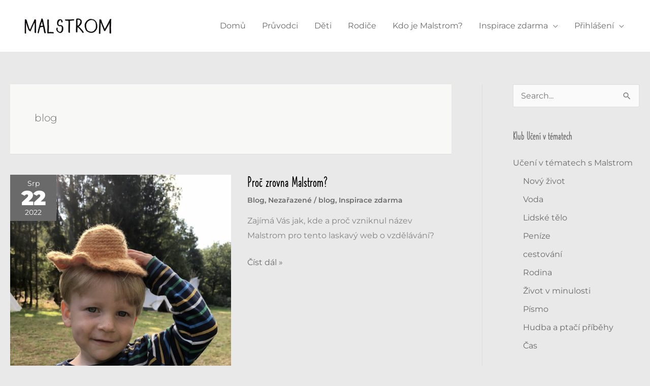

--- FILE ---
content_type: text/css
request_url: https://www.malstrom.cz/wp-content/uploads/elementor/css/post-995.css?ver=1765530626
body_size: 838
content:
.elementor-995 .elementor-element.elementor-element-d51814a:not(.elementor-motion-effects-element-type-background), .elementor-995 .elementor-element.elementor-element-d51814a > .elementor-motion-effects-container > .elementor-motion-effects-layer{background-color:var( --e-global-color-secondary );}.elementor-995 .elementor-element.elementor-element-d51814a{transition:background 0.3s, border 0.3s, border-radius 0.3s, box-shadow 0.3s;padding:20px 0px 20px 0px;}.elementor-995 .elementor-element.elementor-element-d51814a > .elementor-background-overlay{transition:background 0.3s, border-radius 0.3s, opacity 0.3s;}.elementor-995 .elementor-element.elementor-element-8c35efd > .elementor-widget-container{margin:010% 0% 0% 0%;}.elementor-995 .elementor-element.elementor-element-8c35efd{text-align:left;}.elementor-995 .elementor-element.elementor-element-8c35efd .elementor-heading-title{font-size:25px;color:var( --e-global-color-astglobalcolor1 );}.elementor-995 .elementor-element.elementor-element-9b6a53f > .elementor-widget-container{margin:0% 0% 0% 0%;}.elementor-995 .elementor-element.elementor-element-9b6a53f{text-align:left;}.elementor-995 .elementor-element.elementor-element-9b6a53f .elementor-heading-title{font-size:25px;color:var( --e-global-color-astglobalcolor1 );}.elementor-995 .elementor-element.elementor-element-482627d > .elementor-widget-container{margin:0% 0% 0% 0%;}.elementor-995 .elementor-element.elementor-element-482627d{text-align:left;}.elementor-995 .elementor-element.elementor-element-482627d .elementor-heading-title{font-size:25px;color:var( --e-global-color-astglobalcolor1 );}.elementor-995 .elementor-element.elementor-element-73bd812 > .elementor-widget-container{margin:010% 0% 0% 0%;}.elementor-995 .elementor-element.elementor-element-73bd812{text-align:center;}.elementor-995 .elementor-element.elementor-element-73bd812 .elementor-heading-title{font-size:25px;color:var( --e-global-color-astglobalcolor1 );}.elementor-995 .elementor-element.elementor-element-a8e1314{--grid-template-columns:repeat(0, auto);--icon-size:19px;--grid-column-gap:15px;--grid-row-gap:0px;}.elementor-995 .elementor-element.elementor-element-a8e1314 .elementor-widget-container{text-align:center;}.elementor-995 .elementor-element.elementor-element-a8e1314 > .elementor-widget-container{margin:0px 0px 0px 0px;padding:20px 20px 20px 20px;}.elementor-995 .elementor-element.elementor-element-a8e1314 .elementor-social-icon{background-color:var( --e-global-color-astglobalcolor5 );--icon-padding:0.5em;}.elementor-995 .elementor-element.elementor-element-a8e1314 .elementor-social-icon i{color:var( --e-global-color-astglobalcolor2 );}.elementor-995 .elementor-element.elementor-element-a8e1314 .elementor-social-icon svg{fill:var( --e-global-color-astglobalcolor2 );}.elementor-995 .elementor-element.elementor-element-a8e1314 .elementor-icon{border-radius:40px 40px 40px 40px;}.elementor-995 .elementor-element.elementor-element-a8e1314 .elementor-social-icon:hover{background-color:var( --e-global-color-astglobalcolor0 );}.elementor-995 .elementor-element.elementor-element-e126370:not(.elementor-motion-effects-element-type-background) > .elementor-widget-wrap, .elementor-995 .elementor-element.elementor-element-e126370 > .elementor-widget-wrap > .elementor-motion-effects-container > .elementor-motion-effects-layer{background-color:var( --e-global-color-astglobalcolor4 );}.elementor-995 .elementor-element.elementor-element-e126370 > .elementor-element-populated, .elementor-995 .elementor-element.elementor-element-e126370 > .elementor-element-populated > .elementor-background-overlay, .elementor-995 .elementor-element.elementor-element-e126370 > .elementor-background-slideshow{border-radius:40px 40px 40px 40px;}.elementor-995 .elementor-element.elementor-element-e126370 > .elementor-element-populated{transition:background 0.3s, border 0.3s, border-radius 0.3s, box-shadow 0.3s;margin:5% 5% 5% 5%;--e-column-margin-right:5%;--e-column-margin-left:5%;padding:5% 5% 5% 5%;}.elementor-995 .elementor-element.elementor-element-e126370 > .elementor-element-populated > .elementor-background-overlay{transition:background 0.3s, border-radius 0.3s, opacity 0.3s;}.elementor-995 .elementor-element.elementor-element-41ef3d1 > .elementor-widget-container{margin:0% 0% 0% 0%;}.elementor-995 .elementor-element.elementor-element-608cd1d:not(.elementor-motion-effects-element-type-background), .elementor-995 .elementor-element.elementor-element-608cd1d > .elementor-motion-effects-container > .elementor-motion-effects-layer{background-color:var( --e-global-color-secondary );}.elementor-995 .elementor-element.elementor-element-608cd1d{transition:background 0.3s, border 0.3s, border-radius 0.3s, box-shadow 0.3s;}.elementor-995 .elementor-element.elementor-element-608cd1d > .elementor-background-overlay{transition:background 0.3s, border-radius 0.3s, opacity 0.3s;}.elementor-995 .elementor-element.elementor-element-2a65163 > .elementor-widget-container{padding:0px 0px -9px 0px;}.elementor-995 .elementor-element.elementor-element-2a65163{text-align:center;font-family:"KajaFont", Sans-serif;font-size:25px;color:var( --e-global-color-astglobalcolor5 );}@media(max-width:767px){.elementor-995 .elementor-element.elementor-element-a8e1314 .elementor-widget-container{text-align:center;}.elementor-995 .elementor-element.elementor-element-a8e1314 > .elementor-widget-container{margin:0px 0px 50px 0px;padding:0px 0px 0px 0px;}.elementor-995 .elementor-element.elementor-element-e126370 > .elementor-element-populated{margin:10% 20% 10% 20%;--e-column-margin-right:20%;--e-column-margin-left:20%;}.elementor-995 .elementor-element.elementor-element-41ef3d1 > .elementor-widget-container{padding:2% 2% 2% 2%;}}@media(min-width:768px){.elementor-995 .elementor-element.elementor-element-a2f05cd{width:25.991%;}.elementor-995 .elementor-element.elementor-element-50c51a6{width:36.4%;}.elementor-995 .elementor-element.elementor-element-9f98817{width:20.54%;}.elementor-995 .elementor-element.elementor-element-e126370{width:17.044%;}}